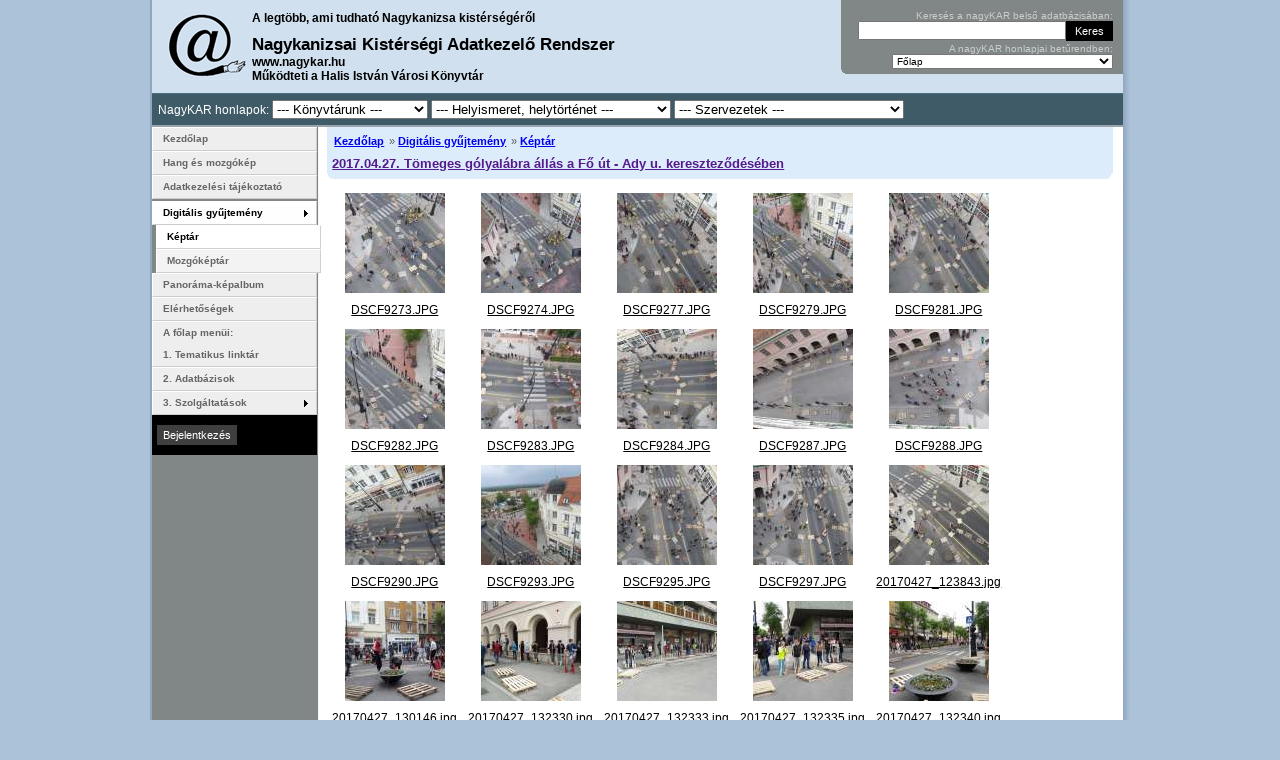

--- FILE ---
content_type: text/html; charset=utf-8
request_url: https://www.nagykar.hu/keptar/7946.html?limit=30
body_size: 7031
content:
<!DOCTYPE html
 PUBLIC "-//W3C//DTD XHTML 1.0 Strict//EN"
 "http://www.w3.org/TR/xhtml1/DTD/xhtml1-strict.dtd"><html xmlns="http://www.w3.org/1999/xhtml" xml:lang="hu" lang="hu"><head><title>Képtár - nagyKAR</title><meta name="description" content="Nagykanizsai Kistérségi Adatkezelő Rendszer - A legtöbb, ami tudható Nagykanizsa kistérségéről" /><meta name="keywords" content="nagykar, kar, Nagykanizsa Kistérségi Adatkezelő Rendszer, könyvtári adatkezelő rendszer, Nagykanizsa, könyvtár, KSZR, NKSZR, etérség" /><meta name="author" content="WebLab Informatics Limited" /><meta name="generator" content="WebLab LIS (Library Information System)" /><meta http-equiv="Content-Language" content="hu" /><meta http-equiv="Expires" content="0" /><meta http-equiv="Content-Style-Type" content="text/css" /><meta name="viewport" content="width=device-width, initial-scale=1.0"><meta name="Rating" content="General" /><meta name="robots" content="all" /><meta name="revisit-after" content="2 Days" /><meta name="doc-class" content="Living Document" /><meta name="Copyright" content="Copyright (c) 2005-2026 Halis István Városi Könyvtár" /><meta name="Copyright" content="Copyright (c) 2004-2026 WebLab Informatics Limited" /><meta http-equiv="imagetoolbar" content="no" /><meta name="MSSmartTagsPreventParsing" content="true" /><meta http-equiv="Content-Type" content="text/html; charset=utf-8" /><meta name="google-site-verification" content="XTwflt7YBIahPwBZco-7I0MhHNyyTGWGhLm73Dpkjyc" /><link rel="meta" href="http://www.nagykar.hu/labels.rdf" type="application/rdf+xml" title="ICRA labels" /><link rel="alternate" type="application/rss+xml" title="NagyKAR: események" href="http:///feeds/events.rss" /><link rel="alternate" type="application/rss+xml" title="NagyKAR: hírek" href="http:///feeds/news.rss" /><link rel="alternate" type="application/rss+xml" title="NagyKAR: társalgó" href="http:///feeds/forum.rss" /><link rel="alternate" type="application/rss+xml" title="NagyKAR: dokumentumok" href="http:///feeds/documents.rss" /><link rel="stylesheet" media="screen and (min-width: 801px)" href="/themes/website/common.css"><link rel="stylesheet" media="screen and (hover: hover) and (max-width: 800px)" href="/themes/website/mobile_common.css?ver=20250402"><link rel="stylesheet" media="screen and (hover: none) and (max-width: 800px)" href="/themes/website/mobile_common.css?ver=20250402"><script type="text/javascript" src="https://ajax.googleapis.com/ajax/libs/jquery/1.4.2/jquery.min.js"></script><script type="text/javascript" src="/script/jquery.flash.min.js"></script><link rel="alternate stylesheet" type="text/css" href="/themes/website/avantgard/colors.css" title="avantgárd" media="all" /><link rel="alternate stylesheet" type="text/css" href="/themes/website/cappuccino/colors.css" title="cappuccino" media="all" /><link rel="alternate stylesheet" type="text/css" href="/themes/website/forest/colors.css" title="erdő" media="all" /><link rel="alternate stylesheet" type="text/css" href="/themes/website/pajamas/colors.css" title="hálóköntös" media="all" /><link rel="alternate stylesheet" type="text/css" href="/themes/website/coffee/colors.css" title="kávé" media="all" /><link rel="stylesheet" type="text/css" href="/themes/website/blue/colors.css" title="kék" media="all" /><link rel="alternate stylesheet" type="text/css" href="/themes/website/fall/colors.css" title="ősz" media="all" /><link rel="alternate stylesheet" type="text/css" href="/themes/website/lightbrown/colors.css" title="világosbarna" media="all" /><link rel="alternate stylesheet" type="text/css" href="/themes/website/villanyharvest/colors.css" title="villányi szüret" media="all" /><link rel="alternate stylesheet" type="text/css" href="/themes/website/green/colors.css" title="zöld" media="all" /><link rel="start" href="/" title="Kezdőlap" /><link rel="made" href="mailto:info@weblab.hu" /><link rel="Shortcut Icon" href="/favicon.ico" type="image/x-icon" />
		<style type="text/css">
			#loading {
			  /* Netscape 4, IE 4.x-5.0/Win and other lesser browsers will use this */
			  position: absolute; right: 0px; top: 0px;
			}
			body > div#loading {
			  /* used by Opera 5+, Netscape6+/Mozilla, Konqueror, Safari, OmniWeb 4.5+, iCab, ICEbrowser */
			  position: fixed;
			}
		</style>
		<!--[if gte IE 5.5]>
		<![if lt IE 7]>
		<style type="text/css">
			div#loading {
			  /* IE5.5+/Win - this is more specific than the IE 5.0 version */
			  right: auto; bottom: auto;
			  left: expression( ( 0 - loading.offsetWidth + ( document.documentElement.clientWidth ? document.documentElement.clientWidth : document.body.clientWidth ) + ( ignoreMe2 = document.documentElement.scrollLeft ? document.documentElement.scrollLeft : document.body.scrollLeft ) ) + \'px\' );
			  top: expression( ( 0 + ( ignoreMe = document.documentElement.scrollTop ? document.documentElement.scrollTop : document.body.scrollTop ) ) + \'px\' );
			}
		</style>
		<![endif]>
		<![endif]-->
		
		</head><body onload="externalLinks();hideLoading();"><div><a id="pagetop"></a></div><script type="text/javascript">
		<!-- <![CDATA[
			document.write('<div id="loading" style="width:5em;z-index:1000;height:1.2em;padding:.1em;border-left:1px solid;border-bottom:1px solid;font-family:arial, sans-serif;font-size:12px;color:#fff;border-color:#AF0000;background-color:#BF0303;"><strong>Töltés...</strong></div>');
		//]]> -->
		</script><script type="text/javascript" src="/script/basic_v1.08.js"></script><div class="hide"><a href="#menu" title="Ugrás a menühöz.">Ugrás a menühöz</a>.<a href="#search-box" title="Ugrás a keresődobozhoz.">Ugrás a keresődobozhoz</a>.<a href="#content" title="Ugrás a tartalomhoz.">Ugrás a tartalomhoz</a>.</div><hr /><div id="sizer"><div class="minwidth"><div class="container"><div id="shadow-left"><div id="shadow-right"><div id="wrapper" class="clearfix"><div id="page-container" class="clear"><div id="header" class="clearfix"><div id="header-content"><div id="hcc"><a href="/" title="Vissza a kezdőlapra"><span id="logo"></span><img src="/i/common/logo.gif" width="90" height="70" alt="" /></a><span id="head-title">A legtöbb, ami tudható Nagykanizsa kistérségéről</span><h2>Nagykanizsai Kistérségi Adatkezelő Rendszer</h2><div>www.nagykar.hu<br>Működteti a Halis István Városi Könyvtár</div></div><div id="search-box-container"><div id="search-box"><form style="margin-bottom:2px;" id="karsearch" action="https://www.nagykar.hu/kereses.html" method="get"><div><label for="s">Keresés a nagyKAR belső adatbázisában:</label><input class="search-field" id="s" name="s" type="text" size="30" maxlength="2048" value="" /><input class="button" type="submit" value="Keres"  /></div></form><div id="organization-list"><form id="organization_select_form" action="/keptar/7946.html?limit=30" method="post"><div><label for="organization_select">A nagyKAR honlapjai betűrendben:</label><select onchange="form.submit()" size="1" name="organization" id="organization_select"><option value="0">Főlap</option><option value="125">Az olvasás órája</option><option value="12">Bagola</option><option value="11">Bajcsa</option><option value="152">Csótó</option><option value="88">Digitalizált zalai folyóiratok</option><option value="133">Élő Történelem Teaház</option><option value="86">Emlék-olvasótermek</option><option value="126">Gépipari Kanizsán 1950-1956</option><option value="149">Halis István élete, művei</option><option value="145">Halis Podcast</option><option value="91">Hírlevél</option><option value="106">Hol, mi?</option><option value="141">Honismereti füzetek</option><option value="144">Kanizsa Újság</option><option value="153">Kanizsai Antológia</option><option value="150">Kanizsai képes ipartörténet</option><option value="142">Kanizsai képes sport</option><option value="143">Kiskanizsai Polgári Olvasókör</option><option value="104">Könyvtárpártoló Alapítvány Nagykanizsa</option><option value="148">Könyvtártörténetünk</option><option value="17">Miklósfa</option><option value="118">Mindentudás Nagykanizsai Egyeteme</option><option value="131">Nagykanizsa időjárásának története</option><option value="138">Nagykanizsa iskoláinak értesítői, évkönyvei</option><option value="151">Nagykanizsai adat- és címtárak</option><option value="24">Nagykanizsai Gólyalábasok</option><option value="116">Nagykanizsai Városvédő Egyesület</option><option value="146">Szavak a falakon </option><option value="129">Takács László Irodalmi Kör</option><option value="134">Tematikus cikkgyűjtemény</option><option value="140">Temetőkalauz</option><option value="90">Várostörténeti játék</option><option value="137">Vízimalmok Zalában</option><option value="128">Zala</option><option value="130">Zala 7 csodája</option><option value="117">Zalai Közlöny</option></select><noscript><p><input class="button" type="submit" name="ok" value="Listáz" /></p></noscript></div></form></div></div><div id="search-box-bottom">&nbsp;</div></div><div style="text-align:right;margin-right:.5em;"></div><div id="footer-top"><div class="links"><span>NagyKAR honlapok:</span> <select onChange="window.location.href=this.value; this.selectedIndex=0" style="max-width: 156px;"><option value="http://www.nagykar.hu">--- Könyvtárunk ---</option> <option value="http://www.nagykar.hu">Főlap</option> <option value="http://azolo.nagykar.hu">Az olvasás órája</option> <option value="http://elotori.nagykar.hu">Élő Történelem Teaház</option> <option value="http://halisistvan.nagykar.hu">Halis István élete, művei</option> <option value="http://halispodcast.nagykar.hu">Halis Podcast</option> <option value="http://kapcsolat.nagykar.hu">Hírlevél</option> <option value="http://haliskonyvtar.nagykar.hu">Könyvtártörténetünk</option> </select> <select onChange="window.location.href=this.value; this.selectedIndex=0" style="max-width: 240px;"><option value="http://www.nagykar.hu">--- Helyismeret, helytörténet ---</option> <option value="http://bagola.nagykar.hu">Bagola</option> <option value="http://bajcsa.nagykar.hu">Bajcsa</option> <option value="http://csoto.nagykar.hu">Csótó</option> <option value="http://folyoiratok.nagykar.hu">Digitalizált zalai folyóiratok</option> <option value="http://emlekhelyek.nagykar.hu">Emlék-olvasótermek</option> <option value="http://gepiparikanizsan.nagykar.hu">Gépipari Kanizsán 1950-1956</option> <option value="http://holmi.nagykar.hu">Hol, mi?</option> <option value="http://honismeretifuzetek.nagykar.hu">Honismereti füzetek</option> <option value="http://kanizsaiantologia.nagykar.hu">Kanizsai Antológia</option> <option value="http://kanizsaiipartortenet.nagykar.hu">Kanizsai képes ipartörténet</option> <option value="http://kanizsaikepessport.nagykar.hu">Kanizsai képes sport</option> <option value="http://kanizsaujsag.nagykar.hu">Kanizsa Újság</option> <option value="http://miklosfa.nagykar.hu">Miklósfa</option> <option value="http://mindentudas.nagykar.hu">Mindentudás Nagykanizsai Egyeteme</option> <option value="http://kanizsaiadattarak.nagykar.hu">Nagykanizsai adat- és címtárak</option> <option value="http://nagykanizsaidojarastortenet.nagykar.hu">Nagykanizsa időjárásának története</option> <option value="http://golyalab.nagykar.hu">Nagykanizsai Gólyalábasok</option> <option value="http://nagykanizsaiskolaiertesitoi.nagykar.hu">Nagykanizsa iskoláinak értesítői, évkönyvei</option> <option value="http://szavakafalakon.nagykar.hu">Szavak a falakon </option> <option value="http://tematikuscikkgyujtemeny.nagykar.hu">Tematikus cikkgyűjtemény</option> <option value="http://temetokalauz.nagykar.hu">Temetőkalauz</option> <option value="http://jatek.nagykar.hu">Várostörténeti játék</option> <option value="http://viza.nagykar.hu">Vízimalmok Zalában</option> <option value="http://zala.nagykar.hu">Zala</option> <option value="http://zala7csodaja.nagykar.hu">Zala 7 csodája</option> <option value="http://zalaikozlony.nagykar.hu">Zalai Közlöny</option> </select> <select onChange="window.location.href=this.value; this.selectedIndex=0" style="max-width: 230px;"><option value="http://www.nagykar.hu">--- Szervezetek ---</option> <option value="http://kiskanizsaipolgariolvasokor.nagykar.hu">Kiskanizsai Polgári Olvasókör</option> <option value="http://kpa.nagykar.hu">Könyvtárpártoló Alapítvány Nagykanizsa</option> <option value="http://varosvedoegyesulet.nagykar.hu">Nagykanizsai Városvédő Egyesület</option> <option value="http://talk.nagykar.hu">Takács László Irodalmi Kör</option> </select></div></div></div></div><hr /><div id="content"><div id="breadcrumb" style="position:sticky;top:0;z-index:10;"><div><ul><li class="first"><a href="/index.html">Kezdőlap</a></li><li>&nbsp;&#187; <a href="/onlinegyujtemenyek.html">Digitális gyűjtemény</a></li><li>&nbsp;&#187; <a href="/keptar.html">Képtár</a></li></ul><h2><a href="" title="Vissza az oldal tetejére">2017.04.27. Tömeges gólyalábra állás a Fő út - Ady u. kereszteződésében</a></h2></div></div><hr /><div class="gallery-container clearfix"><div class="gallery-cell"><div class="gallery-cell-image"><a href="/keptar/7946/63128.html"><img src="../i/temp/getThumbnail.php?name=dscf9273_otV8LM0G_1493814000.jpg" width="100" height="100" alt="" /></a></div><div class="gallery-cell-title"><a href="/keptar/7946/63128.html">DSCF9273.JPG</a></div></div><div class="gallery-cell"><div class="gallery-cell-image"><a href="/keptar/7946/63129.html"><img src="../i/temp/getThumbnail.php?name=dscf9274_Ve7Kh1lP_1493814004.jpg" width="100" height="100" alt="" /></a></div><div class="gallery-cell-title"><a href="/keptar/7946/63129.html">DSCF9274.JPG</a></div></div><div class="gallery-cell"><div class="gallery-cell-image"><a href="/keptar/7946/63130.html"><img src="../i/temp/getThumbnail.php?name=dscf9277_r2UUMuJY_1493814009.jpg" width="100" height="100" alt="" /></a></div><div class="gallery-cell-title"><a href="/keptar/7946/63130.html">DSCF9277.JPG</a></div></div><div class="gallery-cell"><div class="gallery-cell-image"><a href="/keptar/7946/63131.html"><img src="../i/temp/getThumbnail.php?name=dscf9279_RKZ1DyG1_1493814017.jpg" width="100" height="100" alt="" /></a></div><div class="gallery-cell-title"><a href="/keptar/7946/63131.html">DSCF9279.JPG</a></div></div><div class="gallery-cell"><div class="gallery-cell-image"><a href="/keptar/7946/63132.html"><img src="../i/temp/getThumbnail.php?name=dscf9281_DVsnO28e_1493814021.jpg" width="100" height="100" alt="" /></a></div><div class="gallery-cell-title"><a href="/keptar/7946/63132.html">DSCF9281.JPG</a></div></div><div class="gallery-cell"><div class="gallery-cell-image"><a href="/keptar/7946/63133.html"><img src="../i/temp/getThumbnail.php?name=dscf9282_J4ihgriu_1493814024.jpg" width="100" height="100" alt="" /></a></div><div class="gallery-cell-title"><a href="/keptar/7946/63133.html">DSCF9282.JPG</a></div></div><div class="gallery-cell"><div class="gallery-cell-image"><a href="/keptar/7946/63134.html"><img src="../i/temp/getThumbnail.php?name=dscf9283_Bi1nKCCK_1493814029.jpg" width="100" height="100" alt="" /></a></div><div class="gallery-cell-title"><a href="/keptar/7946/63134.html">DSCF9283.JPG</a></div></div><div class="gallery-cell"><div class="gallery-cell-image"><a href="/keptar/7946/63135.html"><img src="../i/temp/getThumbnail.php?name=dscf9284_ruhWE4Iv_1493814032.jpg" width="100" height="100" alt="" /></a></div><div class="gallery-cell-title"><a href="/keptar/7946/63135.html">DSCF9284.JPG</a></div></div><div class="gallery-cell"><div class="gallery-cell-image"><a href="/keptar/7946/63136.html"><img src="../i/temp/getThumbnail.php?name=dscf9287_QuTPxUPQ_1493814035.jpg" width="100" height="100" alt="" /></a></div><div class="gallery-cell-title"><a href="/keptar/7946/63136.html">DSCF9287.JPG</a></div></div><div class="gallery-cell"><div class="gallery-cell-image"><a href="/keptar/7946/63137.html"><img src="../i/temp/getThumbnail.php?name=dscf9288_UgTPmiJI_1493814040.jpg" width="100" height="100" alt="" /></a></div><div class="gallery-cell-title"><a href="/keptar/7946/63137.html">DSCF9288.JPG</a></div></div><div class="gallery-cell"><div class="gallery-cell-image"><a href="/keptar/7946/63138.html"><img src="../i/temp/getThumbnail.php?name=dscf9290_[3I2s0Xg_1493814042.jpg" width="100" height="100" alt="" /></a></div><div class="gallery-cell-title"><a href="/keptar/7946/63138.html">DSCF9290.JPG</a></div></div><div class="gallery-cell"><div class="gallery-cell-image"><a href="/keptar/7946/63139.html"><img src="../i/temp/getThumbnail.php?name=dscf9293_LVpz1inv_1493814045.jpg" width="100" height="100" alt="" /></a></div><div class="gallery-cell-title"><a href="/keptar/7946/63139.html">DSCF9293.JPG</a></div></div><div class="gallery-cell"><div class="gallery-cell-image"><a href="/keptar/7946/63140.html"><img src="../i/temp/getThumbnail.php?name=dscf9295_xtFlfZgV_1493814048.jpg" width="100" height="100" alt="" /></a></div><div class="gallery-cell-title"><a href="/keptar/7946/63140.html">DSCF9295.JPG</a></div></div><div class="gallery-cell"><div class="gallery-cell-image"><a href="/keptar/7946/63141.html"><img src="../i/temp/getThumbnail.php?name=dscf9297_GFK[Ylq{_1493814054.jpg" width="100" height="100" alt="" /></a></div><div class="gallery-cell-title"><a href="/keptar/7946/63141.html">DSCF9297.JPG</a></div></div><div class="gallery-cell"><div class="gallery-cell-image"><a href="/keptar/7946/63116.html"><img src="../i/temp/getThumbnail.php?name=20170427_123843_yfOtVOq6_1493813869.jpg" width="100" height="100" alt="" /></a></div><div class="gallery-cell-title"><a href="/keptar/7946/63116.html">20170427_123843.jpg</a></div></div><div class="gallery-cell"><div class="gallery-cell-image"><a href="/keptar/7946/63117.html"><img src="../i/temp/getThumbnail.php?name=20170427_130146_R1XBwUMs_1493813905.jpg" width="100" height="100" alt="" /></a></div><div class="gallery-cell-title"><a href="/keptar/7946/63117.html">20170427_130146.jpg</a></div></div><div class="gallery-cell"><div class="gallery-cell-image"><a href="/keptar/7946/63118.html"><img src="../i/temp/getThumbnail.php?name=20170427_132330_guYBjZMR_1493813910.jpg" width="100" height="100" alt="" /></a></div><div class="gallery-cell-title"><a href="/keptar/7946/63118.html">20170427_132330.jpg</a></div></div><div class="gallery-cell"><div class="gallery-cell-image"><a href="/keptar/7946/63119.html"><img src="../i/temp/getThumbnail.php?name=20170427_132333_FBHLb2e9_1493813948.jpg" width="100" height="100" alt="" /></a></div><div class="gallery-cell-title"><a href="/keptar/7946/63119.html">20170427_132333.jpg</a></div></div><div class="gallery-cell"><div class="gallery-cell-image"><a href="/keptar/7946/63120.html"><img src="../i/temp/getThumbnail.php?name=20170427_132335_ct2Dq2ED_1493813952.jpg" width="100" height="100" alt="" /></a></div><div class="gallery-cell-title"><a href="/keptar/7946/63120.html">20170427_132335.jpg</a></div></div><div class="gallery-cell"><div class="gallery-cell-image"><a href="/keptar/7946/63121.html"><img src="../i/temp/getThumbnail.php?name=20170427_132340_tu3Vn[p0_1493813957.jpg" width="100" height="100" alt="" /></a></div><div class="gallery-cell-title"><a href="/keptar/7946/63121.html">20170427_132340.jpg</a></div></div><div class="gallery-cell"><div class="gallery-cell-image"><a href="/keptar/7946/63142.html"><img src="../i/temp/getThumbnail.php?name=20170427_132347_2IT[eIuN_1493814157.jpg" width="100" height="100" alt="" /></a></div><div class="gallery-cell-title"><a href="/keptar/7946/63142.html">20170427_132347.jpg</a></div></div><div class="gallery-cell"><div class="gallery-cell-image"><a href="/keptar/7946/63122.html"><img src="../i/temp/getThumbnail.php?name=20170427_132348_gb6i[lNY_1493813961.jpg" width="100" height="100" alt="" /></a></div><div class="gallery-cell-title"><a href="/keptar/7946/63122.html">20170427_132348.jpg</a></div></div><div class="gallery-cell"><div class="gallery-cell-image"><a href="/keptar/7946/63143.html"><img src="../i/temp/getThumbnail.php?name=20170427_132352_[kCtzt3M_1493814161.jpg" width="100" height="100" alt="" /></a></div><div class="gallery-cell-title"><a href="/keptar/7946/63143.html">20170427_132352.jpg</a></div></div><div class="gallery-cell"><div class="gallery-cell-image"><a href="/keptar/7946/63144.html"><img src="../i/temp/getThumbnail.php?name=20170427_132407_n{1YdKx8_1493814164.jpg" width="100" height="100" alt="" /></a></div><div class="gallery-cell-title"><a href="/keptar/7946/63144.html">20170427_132407.jpg</a></div></div><div class="gallery-cell"><div class="gallery-cell-image"><a href="/keptar/7946/63145.html"><img src="../i/temp/getThumbnail.php?name=20170427_132414_dMwC3ER4_1493814167.jpg" width="100" height="100" alt="" /></a></div><div class="gallery-cell-title"><a href="/keptar/7946/63145.html">20170427_132414.jpg</a></div></div><div class="gallery-cell"><div class="gallery-cell-image"><a href="/keptar/7946/63146.html"><img src="../i/temp/getThumbnail.php?name=20170427_132432_{hdOiIwV_1493814170.jpg" width="100" height="100" alt="" /></a></div><div class="gallery-cell-title"><a href="/keptar/7946/63146.html">20170427_132432.jpg</a></div></div><div class="gallery-cell"><div class="gallery-cell-image"><a href="/keptar/7946/63147.html"><img src="../i/temp/getThumbnail.php?name=20170427_132439_07IvBXcH_1493814173.jpg" width="100" height="100" alt="" /></a></div><div class="gallery-cell-title"><a href="/keptar/7946/63147.html">20170427_132439.jpg</a></div></div><div class="gallery-cell"><div class="gallery-cell-image"><a href="/keptar/7946/63148.html"><img src="../i/temp/getThumbnail.php?name=20170427_132641_IiONkE3J_1493814177.jpg" width="100" height="100" alt="" /></a></div><div class="gallery-cell-title"><a href="/keptar/7946/63148.html">20170427_132641.jpg</a></div></div><div class="gallery-cell"><div class="gallery-cell-image"><a href="/keptar/7946/63149.html"><img src="../i/temp/getThumbnail.php?name=20170427_132646_2ZuLU64O_1493814182.jpg" width="100" height="100" alt="" /></a></div><div class="gallery-cell-title"><a href="/keptar/7946/63149.html">20170427_132646.jpg</a></div></div><div class="gallery-cell"><div class="gallery-cell-image"><a href="/keptar/7946/63123.html"><img src="../i/temp/getThumbnail.php?name=20170427_132910_kBFMzKLZ_1493813964.jpg" width="100" height="100" alt="" /></a></div><div class="gallery-cell-title"><a href="/keptar/7946/63123.html">20170427_132910.jpg</a></div></div></div><div><div class="clear"></div><a href="/keptar/7946.html?limit=10">10</a>&nbsp;<a href="/keptar/7946.html?limit=20">20</a>&nbsp;<strong>30</strong>&nbsp;&nbsp;&nbsp;&nbsp;<a href="/keptar/7946.html?vt=list" class="view-list icon">Lista nézet</a>&nbsp;&nbsp;<strong class="view-tile icon">Mozaik nézet</strong>&nbsp;&nbsp;<a href="/kepnezo/7946/1.html" class="view-gallery icon">Képtár nézet</a></div><div class="pages"><span>A</span><span>Á</span><span>B</span><span>C</span><span>CS</span><a href="/keptar/7946.html?l=5">D</a><span>DZ</span><span>DZS</span><span>E</span><span>É</span><span>F</span><span>G</span><span>GY</span><span>H</span><span>I</span><span>Í</span><span>J</span><span>K</span><span>L</span><span>LY</span><span>M</span><span>N</span><span>NY</span><span>O</span><span>Ó</span><span>Ö</span><span>Ő</span><span>P</span><span>Q</span><span>R</span><span>S</span><span>SZ</span><span>T</span><span>TY</span><span>U</span><span>Ú</span><span>Ü</span><span>Ű</span><span>V</span><span>W</span><span>X</span><span>Y</span><span>Z</span><span>ZS</span><a href="/keptar/7946.html?l=%23">#</a><a class="selected" href="/keptar/7946.html?l=">A-ZS</a></div><div class="pages"><span class="pgselected">1</span><a href="/keptar/7946.html?pg=30">2</a><a href="/keptar/7946.html?pg=30">Következő&nbsp;&gt;</a><a href="/keptar/7946.html?pg=30">Végére&nbsp;&gt;&gt;</a></div></div> <hr /><div id="sidebar"><div id="menu" style="display:none;" onclick="return false;"><span id="menu-dropdown">&nbsp;Honlap menü &#9660; &nbsp;</span></div><ul id="navmenu"><li><a class="first" href="/kezdolap.html" title="Kezdőlap">Kezdőlap</a></li><li class="nav-groups"><a href="/irasok/12990/1.html" class=" am a_12990" title="">Hang és mozgókép</a></li><li class="nav-groups"><a href="/irasok/13972/1.html" class=" am a_13972" title="">Adatkezelési tájékoztató</a></li><li class="nav-groups" style="height: 2px;"></li><li class="nav-groups"><a class="selected submenu" href="/onlinegyujtemenyek.html" title="Digitális gyűjtemény">Digitális gyűjtemény</a><ul class="submenu"><li><a class="selected first" href="/keptar.html" title="Képtár">Képtár</a></li><li><a class="last" href="/emozgokepek.html" title="Mozgóképtár">Mozgóképtár</a></li></ul></li><li><a href="/panorama-kepalbum.html" title="Panoráma-képalbum">Panoráma-képalbum</a></li><li><a href="/elerhetosegek.html" title="Elérhetőségek">Elérhetőségek</a></li><li><a href="/hivatkozasgyujtemeny.html" title="Tematikus linktár">A főlap menüi: <BR>1. Tematikus linktár</a></li><li><a href="/adatbazisok.html" title="Adatbázisböngésző">2. Adatbázisok</a></li><li class="nav-groups"><a class="submenu" href="/szolgaltatasok.html" title="Szolgáltatások">3. Szolgáltatások</a><ul class="submenu"><li><a class="first" href="/dokumentumkuldes.html" title="Üzenetküldés">Üzenetküldés</a></li><li class="nav-groups"><a class="submenu" href="/jatekok.html" title="Játékok">Játék</a><ul class="submenu"><li><a class="first" href="/fejtoro.html" title="Quiz játék">Quiz játék</a></li><li><a href="/memoriajatek_telepulesek_kepeivel.html" title="Memóriajáték települések képeivel">Memóriajáték települések képeivel</a></li><li><a class="last" href="/kepkirako.html" title="Képkirakó">Képkirakó</a></li></ul></li></ul></li></ul><hr /><div id="login-box"><!--div><strong>Ön nincs bejelentkezve.</strong></div--><form style="margin-top:.5em" action="/bejelentkezes.html" enctype="application/x-www-form-urlencoded" method="post"><div><input class="button" type="submit" value="Bejelentkezés" /></div></form><div style="margin-top:.5em"><!--<a href="http://www.nagykar.hu/server.crt" rel="hideload">Tanúsítvány</a><br />--><!--a href="/regisztracio.html" title="Regisztráció">Regisztráció</a--></div></div><hr /><div class="sidebox"><div id="menu-user-number"></div></div><hr /><div id="menu-plugins" style="display: none;"><a href="http://www.nagykar.hu/keptar/92/58710.html" title="DjVU bővítmény letöltése"><img src="/i/webpage/banner_djvu.gif" width="80" height="15" alt="DjVU bővítmény" /></a></div></div><div class="clearfix"></div></div><div id="footer-container"><div id="footer-top"></div><div id="footer" class="clearfix"><div class="links"><ul><li><a href="/elerhetosegek.html" class="inner">Elérhetőségek</a></li><li><a href="/irasok/13972/1.html" class="inner">Adatkezelési tájékoztató</a></li><li><a href="/webhelyterkep.html" class="inner">Webhely térkép</a></li><li><a href="/impresszum.html">Impresszum</a></li></ul></div><hr /><div id="creators" class="clearfix"><a href="http://www.weblab.hu/" rel="external" title="Legyen Önnek is egy jó lapja!"><span id="weblab"></span><img src="/i/common/weblab.gif" alt="WebLab - Legyen Önnek is egy jó lapja!" width="60" height="21" /></a></div><hr /></div></div></div></div></div></div></div></div><div class="only-in-print print-footer">Ennek az oldalnak az eredeti elérhetősége: <strong>https://www.nagykar.hu/keptar/7946.html?limit=30</strong><br />A nagyKAR lapjain megjelenő tartalmak a Creative Commons Attribution-NonCommercial-ShareAlike 2.5 licenc alatt érhetőek el, éshasználhatóak fel. A licenc a <strong>http://creativecommons.org/licenses/by-nc-sa/2.5/hu/</strong> címen olvasható.</div><!-- <rdf:RDF xmlns="http://web.resource.org/cc/" xmlns:dc="http://purl.org/dc/elements/1.1/" xmlns:rdf="http://www.w3.org/1999/02/22-rdf-syntax-ns#"><Work rdf:about=""><license rdf:resource="http://creativecommons.org/licenses/by-nc-sa/2.5/hu/" /><dc:type rdf:resource="http://purl.org/dc/dcmitype/Text" /></Work><License rdf:about="http://creativecommons.org/licenses/by-nc-sa/2.5/hu/"><permits rdf:resource="http://web.resource.org/cc/Reproduction"/><permits rdf:resource="http://web.resource.org/cc/Distribution"/><requires rdf:resource="http://web.resource.org/cc/Notice"/><requires rdf:resource="http://web.resource.org/cc/Attribution"/><prohibits rdf:resource="http://web.resource.org/cc/CommercialUse"/><permits rdf:resource="http://web.resource.org/cc/DerivativeWorks"/><requires rdf:resource="http://web.resource.org/cc/ShareAlike"/></License></rdf:RDF> -->
			<script src="https://www.google-analytics.com/urchin.js" type="text/javascript"></script>
			<script type="text/javascript">
			_uacct = "UA-375675-4";
			urchinTracker();
			</script>
			
<!-- Google tag (gtag.js) -->
<script async src="https://www.googletagmanager.com/gtag/js?id=G-1FG7HBKBX3"></script>
<script>
  window.dataLayer = window.dataLayer || [];
  function gtag(){dataLayer.push(arguments);}
  gtag('js', new Date());

  gtag('config', 'G-1FG7HBKBX3');
</script>
<script type="text/javascript" src="/script/ajaxchat_v1.08.js"></script><script type="text/javascript"><!-- //<![CDATA[hideLoading();//]]> --></script></body></html>

--- FILE ---
content_type: text/css; charset: UTF-8;charset=UTF-8
request_url: https://www.nagykar.hu/themes/website/fall/colors.css
body_size: 542
content:
body{background-color:#928F73}#logo{background:transparent url('i/logo.gif') top left no-repeat}#weblab{background:transparent url('i/weblab.gif') top right no-repeat}#shadow-left {background:#6F6D5A url('i/shadow-right.gif') 100% 0 repeat-y;padding:0 0 0 2px}#shadow-right {padding:0 7px 0 0}table.list tr.odd:hover,table.list tr.even:hover{background-color: #F7EFE1 !important}.odd, .month-odd, .year-odd{background-color:#f9f9f9}.even, .month-even, .year-even{background-color:#fefefe}#forum .odd, .news-wrap-alternate, #forum .userodd {background-color:#EFE0C2; }#forum .even, .news-wrap, #forum .usereven {background-color:#EFD0AC; }.news-wrap, .news-wrap-alternate{border-bottom:1px solid #B0A992}ul#sitemap a {border-right-color: #B0A992;border-bottom-color: #B0A992;background-color:#EFE0C2; }#header{color:#000;border-bottom: 2px solid #8F8762;background-color: #CEC494}#search-box{background:#818787 url('i/search_box_curve.gif') bottom left no-repeat}#breadcrumb{background-color:#DFD299;color:#4F4B36}#footer-container, #footer{background-color:#3F3E33}#footer{color: #fff}#footer-top{color: #fff;border-top:1px solid #8F8B74;background-color:#7F7C67}#footer-top a, #footer-top a:visited, #footer a, #footer a:visited{color:#fff}a.download-link{background-color: #D1DAEF}